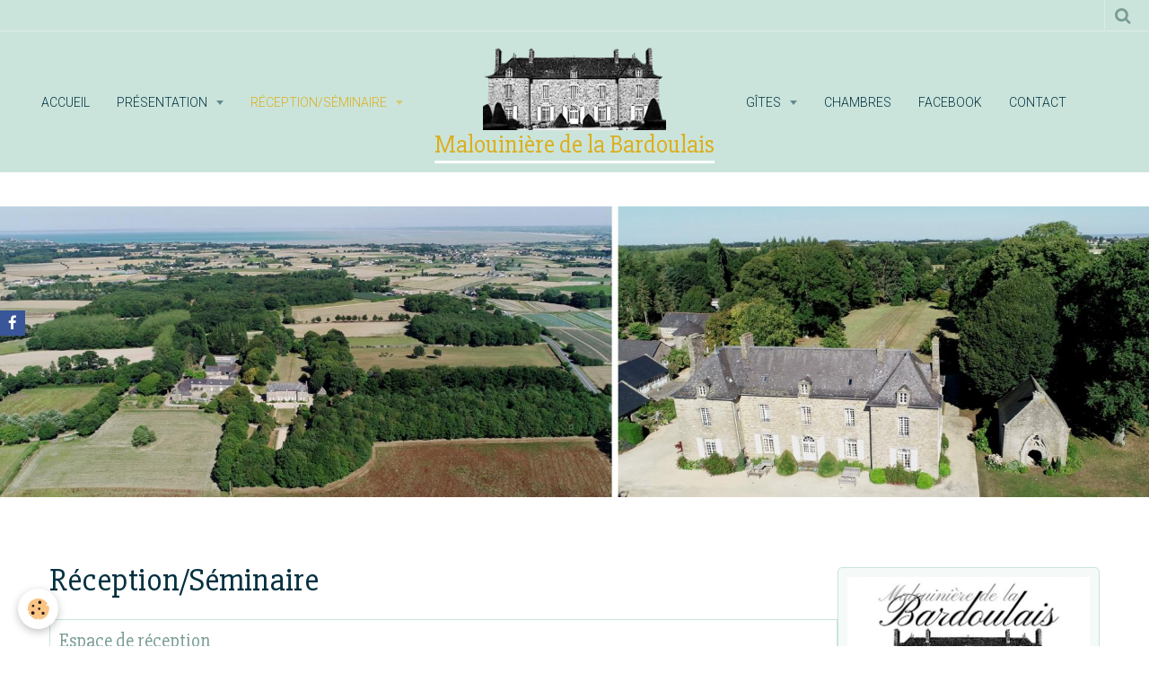

--- FILE ---
content_type: text/html; charset=UTF-8
request_url: https://www.la-bardoulais.com/pages/reception-seminaire/
body_size: 45145
content:
    <!DOCTYPE html>
<html lang="fr">
    <head>
        <title>Réception/Séminaire</title>
        <meta name="theme-color" content="#CAE4DB">
        <meta name="msapplication-navbutton-color" content="#CAE4DB">
        <meta name="apple-mobile-web-app-capable" content="yes">
        <meta name="apple-mobile-web-app-status-bar-style" content="black-translucent">

        <!-- pretty / sunny -->
<meta http-equiv="Content-Type" content="text/html; charset=utf-8">
<!--[if IE]>
<meta http-equiv="X-UA-Compatible" content="IE=edge">
<![endif]-->
<meta name="viewport" content="width=device-width, initial-scale=1, maximum-scale=1.0, user-scalable=no">
<meta name="msapplication-tap-highlight" content="no">
  <meta name="description" content="" />
  <link rel="canonical" href="https://www.la-bardoulais.com/pages/reception-seminaire/">
<meta name="google-site-verification" content="U1il2sS8Bfi0jA9Is8YfdRoK_TT0FnnQjJZ5uSVZUZg">
<meta name="generator" content="e-monsite (e-monsite.com)">

<link rel="icon" href="https://www.la-bardoulais.com/medias/site/favicon/600px-banniel_breizh_3-1-svg.png">


<link href="https://fonts.googleapis.com/css?family=DM%20Sans:300,400,700%7CEB%20Garamond:300,400,700%7CSpecial%20Elite:300,400,700%7CSquare%20Peg:300,400,700&amp;display=swap" rel="stylesheet">





                
                                    
                                    
                
                                                                                                                                                                                                                                                                                        
            <link href="https://fonts.googleapis.com/css?family=Roboto:300,400,700%7CSlabo%2027px&display=swap" rel="stylesheet">
        
        <link href="https://maxcdn.bootstrapcdn.com/font-awesome/4.7.0/css/font-awesome.min.css" rel="stylesheet">

        <link href="//www.la-bardoulais.com/themes/combined.css?v=6_1665404070_180" rel="stylesheet">

        <!-- EMS FRAMEWORK -->
        <script src="//www.la-bardoulais.com/medias/static/themes/ems_framework/js/jquery.min.js"></script>
        <!-- HTML5 shim and Respond.js for IE8 support of HTML5 elements and media queries -->
        <!--[if lt IE 9]>
        <script src="//www.la-bardoulais.com/medias/static/themes/ems_framework/js/html5shiv.min.js"></script>
        <script src="//www.la-bardoulais.com/medias/static/themes/ems_framework/js/respond.min.js"></script>
        <![endif]-->

        <script src="//www.la-bardoulais.com/medias/static/themes/ems_framework/js/ems-framework.min.js?v=2072"></script>

        <script src="https://www.la-bardoulais.com/themes/content.js?v=6_1665404070_180&lang=fr"></script>

            <script src="//www.la-bardoulais.com/medias/static/js/rgpd-cookies/jquery.rgpd-cookies.js?v=2072"></script>
    <script>
                                    $(document).ready(function() {
            $.RGPDCookies({
                theme: 'ems_framework',
                site: 'www.la-bardoulais.com',
                privacy_policy_link: '/about/privacypolicy/',
                cookies: [{"id":null,"favicon_url":"https:\/\/ssl.gstatic.com\/analytics\/20210414-01\/app\/static\/analytics_standard_icon.png","enabled":true,"model":"google_analytics","title":"Google Analytics","short_description":"Permet d'analyser les statistiques de consultation de notre site","long_description":"Indispensable pour piloter notre site internet, il permet de mesurer des indicateurs comme l\u2019affluence, les produits les plus consult\u00e9s, ou encore la r\u00e9partition g\u00e9ographique des visiteurs.","privacy_policy_url":"https:\/\/support.google.com\/analytics\/answer\/6004245?hl=fr","slug":"google-analytics"},{"id":null,"favicon_url":"","enabled":true,"model":"addthis","title":"AddThis","short_description":"Partage social","long_description":"Nous utilisons cet outil afin de vous proposer des liens de partage vers des plateformes tiers comme Twitter, Facebook, etc.","privacy_policy_url":"https:\/\/www.oracle.com\/legal\/privacy\/addthis-privacy-policy.html","slug":"addthis"}],
                modal_title: 'Gestion\u0020des\u0020cookies',
                modal_description: 'd\u00E9pose\u0020des\u0020cookies\u0020pour\u0020am\u00E9liorer\u0020votre\u0020exp\u00E9rience\u0020de\u0020navigation,\nmesurer\u0020l\u0027audience\u0020du\u0020site\u0020internet,\u0020afficher\u0020des\u0020publicit\u00E9s\u0020personnalis\u00E9es,\nr\u00E9aliser\u0020des\u0020campagnes\u0020cibl\u00E9es\u0020et\u0020personnaliser\u0020l\u0027interface\u0020du\u0020site.',
                privacy_policy_label: 'Consulter\u0020la\u0020politique\u0020de\u0020confidentialit\u00E9',
                check_all_label: 'Tout\u0020cocher',
                refuse_button: 'Refuser',
                settings_button: 'Param\u00E9trer',
                accept_button: 'Accepter',
                callback: function() {
                    // website google analytics case (with gtag), consent "on the fly"
                    if ('gtag' in window && typeof window.gtag === 'function') {
                        if (window.jsCookie.get('rgpd-cookie-google-analytics') === undefined
                            || window.jsCookie.get('rgpd-cookie-google-analytics') === '0') {
                            gtag('consent', 'update', {
                                'ad_storage': 'denied',
                                'analytics_storage': 'denied'
                            });
                        } else {
                            gtag('consent', 'update', {
                                'ad_storage': 'granted',
                                'analytics_storage': 'granted'
                            });
                        }
                    }
                }
            });
        });
    </script>
        <script async src="https://www.googletagmanager.com/gtag/js?id=G-4VN4372P6E"></script>
<script>
    window.dataLayer = window.dataLayer || [];
    function gtag(){dataLayer.push(arguments);}
    
    gtag('consent', 'default', {
        'ad_storage': 'denied',
        'analytics_storage': 'denied'
    });
    
    gtag('js', new Date());
    gtag('config', 'G-4VN4372P6E');
</script>

        
        <style>
        #overlay{position:fixed;top:0;left:0;width:100vw;height:100vh;z-index:1001}
                                #overlay.loader{display:-webkit-flex;display:flex;-webkit-justify-content:center;justify-content:center;-webkit-align-items:center;align-items:center;background-color:#FFFFFF;opacity:1}#overlay.stop div{animation-play-state:paused}
                        .loader-dual-ring{position:relative;border-radius:50%;width:64px;height:64px;border:.25rem solid transparent;border-top-color:#DCAE1D;animation:loader-dual-ring 1s infinite linear}.loader-dual-ring:after{position:absolute;display:block;top:-.25rem;left:-.25rem;width:calc(100% + .5rem);height:calc(100% + .5rem);border-radius:50%;border:.25rem solid #DCAE1D;opacity:.2;content:""}@keyframes loader-dual-ring{0%{transform:rotate(0)}100%{transform:rotate(360deg)}}
                            </style>
        <script type="application/ld+json">
    {
        "@context" : "https://schema.org/",
        "@type" : "WebSite",
        "name" : "Malouinière de la Bardoulais",
        "url" : "https://www.la-bardoulais.com/"
    }
</script>
            </head>
    <body id="pages_run_reception-seminaire" class="default">
        
                <div id="overlay" class="loader">
            <div class="loader-dual-ring">
                
            </div>
        </div>
                        <!-- CUSTOMIZE AREA -->
        <div id="top-site">
            

        </div>
                <!-- HEADER -->
        <header id="header" class="navbar" data-fixed="true" data-margin-top="false" data-margin-bottom="false">
            <div id="header-main" data-padding="true">
                                                                                                                        <!-- menu -->
                <a class="brand hidden-desktop" href="https://www.la-bardoulais.com/" data-position="menu">
                                        <img src="https://www.la-bardoulais.com/medias/site/logos/logo-bardoulais-png.png" alt="Malouinière de la Bardoulais" class="brand-logo">
                                                            <div class="brand-titles">
                                                <span class="brand-title">Malouinière de la Bardoulais</span>
                                                                    </div>
                                    </a>
                
                                <nav id="menu" class="collapse contains-brand">
                                                                        <ul class="nav navbar-nav">
                    <li>
                <a href="https://www.la-bardoulais.com/">
                                        Accueil
                </a>
                            </li>
                    <li class="subnav">
                <a href="https://www.la-bardoulais.com/pages/test/" class="subnav-toggle" data-toggle="subnav" data-animation="rise">
                                        Présentation
                </a>
                                    <ul class="nav subnav-menu">
                                                    <li>
                                <a href="https://www.la-bardoulais.com/pages/historique.html">
                                    La Bardoulais
                                </a>
                                                            </li>
                                                    <li>
                                <a href="https://www.la-bardoulais.com/pages/l-dynastie-des-poree.html">
                                    Historique
                                </a>
                                                            </li>
                                            </ul>
                            </li>
                    <li class="subnav active">
                <a href="https://www.la-bardoulais.com/pages/reception-seminaire/" class="subnav-toggle" data-toggle="subnav" data-animation="rise">
                                        Réception/Séminaire
                </a>
                                    <ul class="nav subnav-menu">
                                                    <li>
                                <a href="https://www.la-bardoulais.com/pages/reception-seminaire/reception-seminaire.html">
                                    Espace de réception
                                </a>
                                                            </li>
                                                    <li>
                                <a href="https://www.la-bardoulais.com/pages/reception-seminaire/mariage-de-jeanne-lefebvre-et-paul-aubry-le-mercredi-31-juillet-1907.html">
                                    Un mariage en 1907
                                </a>
                                                            </li>
                                                    <li>
                                <a href="https://www.la-bardoulais.com/pages/reception-seminaire/illustrations-pour-vos-faire-part-et-invitations-.html">
                                    Illustrations
                                </a>
                                                            </li>
                                            </ul>
                            </li>
                    <li class="subnav">
                <a href="https://www.la-bardoulais.com/pages/gites/" class="subnav-toggle" data-toggle="subnav" data-animation="rise">
                                        Gîtes
                </a>
                                    <ul class="nav subnav-menu">
                                                    <li>
                                <a href="https://www.la-bardoulais.com/pages/gites/gite-de-la-ferme.html">
                                    Gîte de la ferme
                                </a>
                                                            </li>
                                                    <li>
                                <a href="https://www.la-bardoulais.com/pages/gites/gite-du-manoir.html">
                                    Gîte du manoir
                                </a>
                                                            </li>
                                            </ul>
                            </li>
                    <li>
                <a href="https://www.la-bardoulais.com/pages/chambres-d-hotes/">
                                        Chambres
                </a>
                            </li>
                    <li>
                <a href=" https://www.facebook.com/Malouini%C3%A8re-de-la-Bardoulais-516998401997447/"onclick="window.open(this.href);return false;">
                                        Facebook
                </a>
                            </li>
                    <li>
                <a href="https://www.la-bardoulais.com/contact/">
                                        Contact
                </a>
                            </li>
            </ul>

                                                            </nav>
                
                            </div>
            <div id="header-buttons" data-retract="true">
                                <button class="btn btn-link navbar-toggle header-btn" data-toggle="collapse" data-target="#menu" data-orientation="horizontal">
                    <i class="fa fa-bars fa-lg"></i>
                </button>
                
                
                                <div class="navbar-search dropdown">
                    <button class="btn btn-link header-btn" type="button" data-toggle="dropdown">
                        <i class="fa fa-search fa-lg"></i>
                    </button>
                    <form method="get" action="https://www.la-bardoulais.com/search/site/" class="dropdown-menu">
                        <div class="input-group">
                            <input type="text" name="q" value="" placeholder="Votre recherche" pattern=".{3,}" required title="Seuls les mots de plus de deux caractères sont pris en compte lors de la recherche.">
                            <div class="input-group-btn">
                                <button type="submit" class="btn btn-link">
                                    <i class="fa fa-search fa-lg"></i>
                                </button>
                            </div>
                        </div>
                    </form>
                </div>
                
                
                            </div>
                                                    
                    </header>
        <!-- //HEADER -->

                <!-- COVER -->
        <figure id="cover" data-content="slider" class="" data-margin-top="false" data-margin-bottom="true">
                                                                <div id="slider-6965c4d93f0c2b994a4b49a4" class="carousel" data-transition="fade" data-height="400" style="height:400px">
                <div class="carousel-inner">
                                                <div class="item active">
                                                    <img src="https://www.la-bardoulais.com/medias/images/vue-aerienne-banniere-baie.jpg" alt="Au coeur du pays malouin !">
                                                                                <div class="carousel-caption">
                                                                    <p class="h3">Au coeur du pays malouin !</p>
                                                                                            </div>
                                            </div>
                                                                <div class="item">
                                                    <img src="https://www.la-bardoulais.com/medias/images/banniere-malouiniere-de-la-bardoulais.jpg" alt="Malouinière du XVIII°s">
                                                                                <div class="carousel-caption">
                                                                    <p class="h3">Malouinière du XVIII°s</p>
                                                                                            </div>
                                            </div>
                                                                <div class="item">
                                                    <img src="https://www.la-bardoulais.com/medias/images/banniere-st-malo-baie-du-mont-st-michel.jpg" alt="St Malo - Baie du Mont St Michel">
                                                                                <div class="carousel-caption">
                                                                    <p class="h3">St Malo - Baie du Mont St Michel</p>
                                                                                            </div>
                                            </div>
                                                                <div class="item">
                                                    <img src="https://www.la-bardoulais.com/medias/images/banniere-arrivee-facade-ouest.jpg" alt="Façade ouest">
                                                                                <div class="carousel-caption">
                                                                    <p class="h3">Façade ouest</p>
                                                                                                    <p>Côté arrivée</p>
                                                            </div>
                                            </div>
                                                                <div class="item">
                                                    <img src="https://www.la-bardoulais.com/medias/images/banniere-jardin-a-la-francaise.jpg" alt="Jardins à la française">
                                                                                <div class="carousel-caption">
                                                                    <p class="h3">Jardins à la française</p>
                                                                                            </div>
                                            </div>
                                                                <div class="item">
                                                    <img src="https://www.la-bardoulais.com/medias/images/banniere-chapelle.jpg" alt="Chapelle du XVII°s">
                                                                                <div class="carousel-caption">
                                                                    <p class="h3">Chapelle du XVII°s</p>
                                                                                            </div>
                                            </div>
                                                                <div class="item">
                                                    <img src="https://www.la-bardoulais.com/medias/images/manoir-des-bardoul-carrousel.jpg" alt="Manoir du XVI°s (gîte)">
                                                                                <div class="carousel-caption">
                                                                    <p class="h3">Manoir du XVI°s (gîte)</p>
                                                                                            </div>
                                            </div>
                                                                <div class="item">
                                                    <img src="https://www.la-bardoulais.com/medias/images/jardin-de-cure-et-pigeonnier.jpg" alt="Jardin de curé et pigeonnier">
                                                                                <div class="carousel-caption">
                                                                    <p class="h3">Jardin de curé et pigeonnier</p>
                                                                                            </div>
                                            </div>
                                                                <div class="item">
                                                    <img src="https://www.la-bardoulais.com/medias/images/banniere-chambres-d-hotes.jpg" alt="Chambres d'hôtes">
                                                                                <div class="carousel-caption">
                                                                    <p class="h3">Chambres d'hôtes</p>
                                                                                            </div>
                                            </div>
                                                                <div class="item">
                                                    <img src="https://www.la-bardoulais.com/medias/images/banniere-ferme-presentation.jpg" alt="Gîte de la ferme">
                                                                                <div class="carousel-caption">
                                                                    <p class="h3">Gîte de la ferme</p>
                                                                                            </div>
                                            </div>
                                                                <div class="item">
                                                    <img src="https://www.la-bardoulais.com/medias/images/banniere-espace-de-reception.jpg" alt="Espace réception">
                                                                                <div class="carousel-caption">
                                                                    <p class="h3">Espace réception</p>
                                                                                                    <p>Réceptions et séminaires St Malo</p>
                                                            </div>
                                            </div>
                                                                <div class="item">
                                                    <img src="https://www.la-bardoulais.com/medias/images/banniere-eclairage.jpg" alt="Illumination !">
                                                                                <div class="carousel-caption">
                                                                    <p class="h3">Illumination !</p>
                                                                                            </div>
                                            </div>
                                    </div>
            </div>
    <script>
        $(window).on('load', function(){
            $('#slider-6965c4d93f0c2b994a4b49a4').carousel({
                cycling   : 3000            });
        });
    </script>
            <style>
                        #slider-6965c4d93f0c2b994a4b49a4{
                background-color: transparent;
            }
                                    #slider-6965c4d93f0c2b994a4b49a4 .carousel-caption{
                background-color: transparent;
            }
                                            </style>
    
                    </figure>
        <!-- //COVER -->
        
        <!-- WRAPPER -->
        <div id="wrapper" class="container">
            
            <!-- CONTENT -->
            <div id="content">
                <!-- MAIN -->
                <section id="main" class="sticked">

                    
                    
                    
                                                                                    
                                        
                                            <div class="view view-pages" id="view-page" data-category="reception-seminaire">
                <h1 class="view-title">Réception/Séminaire</h1>
                
                    <div id="rows-60d332b098871e2ced2089c4" class="rows" data-total-pages="1" data-current-page="1">
                                                            
                
                        
                        
                                
                                <div class="row-container rd-1 page_1">
            	<div class="row-content">
        			                        			    <div class="row" data-role="line">

                    
                                                
                                                                        
                                                
                                                
						                                                                                    
                                        				<div data-role="cell" class="column" style="width:100%">
            					<div id="cell-60d332b09966098ab5cfbaa4" class="column-content">            							

    		<div data-role="paginated-widget"
     data-category-model="page"
     data-items-per-page="200"
     data-items-total="3"
     data-ajax-url="https://www.la-bardoulais.com/pages/do/getcategoryitems/59facb7e908b02094708a00a/"
     data-max-choices=5
          data-pagination-enabled="1"
                    class="mt-4">
                    
				<ul data-role="paginated-widget-list" class="media-list media-stacked alternate" data-addon="pages">
					<li class="media" data-category="reception-seminaire">
        <div class="media-body">
        <h3 class="media-heading">
            <a href="https://www.la-bardoulais.com/pages/reception-seminaire/reception-seminaire.html">Espace de réception</a>
                    </h3>
                <div class="item-content">
            Votre réception à la malouinière
        </div>
            </div>
</li>
<li class="media" data-category="reception-seminaire">
        <div class="media-body">
        <h3 class="media-heading">
            <a href="https://www.la-bardoulais.com/pages/reception-seminaire/mariage-de-jeanne-lefebvre-et-paul-aubry-le-mercredi-31-juillet-1907.html">Un mariage en 1907</a>
                    </h3>
            </div>
</li>
<li class="media" data-category="reception-seminaire">
        <div class="media-body">
        <h3 class="media-heading">
            <a href="https://www.la-bardoulais.com/pages/reception-seminaire/illustrations-pour-vos-faire-part-et-invitations-.html">Illustrations pour vos faire part et invitation</a>
                    </h3>
            </div>
</li>
				</ul>
			        <ul data-role="paginated-widget-pagination" class="pagination hide">
        <li class="first">
    		<a class="btn btn-default disabled" href="javascript:void(0)">
				<i class="fa fa-fast-backward"></i>
			</a>
		</li>
		<li class="prev">
			<a class="btn btn-default disabled" href="javascript:void(0)">
				Préc.
			</a>
		</li>
        <li>
    		<a class="btn btn-default page-choice active" href="javascript:void(0)" data-page="1">1</a>
		</li>
		<li class="next">
			<a class="btn btn-default" rel="next" href="javascript:void(0)">
				Suiv.
			</a>
		</li>
		<li class="last">
			<a class="btn btn-default" href="javascript:void(0)">
				<i class="fa fa-fast-forward"></i>
			</a>
		</li>
	</ul>
</div>
    
            						            					</div>
            				</div>
																		        			</div>
                            		</div>
                        	</div>
						</div>

                
                
            </div>
    
    <script>
        emsChromeExtension.init('pagecategory', '59facb7e908b02094708a00a', 'e-monsite.com');
    </script>

                </section>
                <!-- //MAIN -->

                                <!-- SIDEBAR -->
                <aside id="sidebar" data-fixed="false">
                    <div id="sidebar-wrapper" data-height="full">
                                                                                                                                                                                                                                    <div class="widget" data-id="widget_contactform_all">
                                        
<div class="widget-title" data-content="img">
    
        <span>
            <img src="https://www.la-bardoulais.com/medias/images/logo-la-bardoulais.jpeg" alt="Contactez-nous">
        </span>  

        
</div>

                                        <div id="widget1" class="widget-content" data-role="widget-content">
                                            
                                                                                        
                                                                                           <ul class="nav nav-list" data-addon="contact">
         <li><a href="https://www.la-bardoulais.com/contact/contact.html">Contact</a></li>
      </ul>

                                        </div>
                                    </div>
                                                                        <hr>
                                    
                                                                                                                                                                                                                                                                                                                                                                                                    <div class="widget" data-id="widget_image_single">
                                        
<div class="widget-title" data-content="img">
    
            <a href="https://www.mariage-bretagne.net">
        <span>
            <img src="https://www.la-bardoulais.com/medias/images/logo-mariage-en-bretagne.net.jpg" alt="Mariage Bretagne">
        </span>  

            </a>
        
</div>

                                        <div id="widget2" class="widget-content" data-role="widget-content">
                                            
                                                                                        
                                                                                        
                                        </div>
                                    </div>
                                                                        <hr>
                                    
                                                                                                                                                                                                                                                                                                                                        <div class="widget" data-id="widget_meteo">
                                        
<div class="widget-title">
    
        <span>
            Météo
        </span>  

        
</div>

                                        <div id="widget3" class="widget-content" data-role="widget-content">
                                            
                                                                                                                                                                                    
                                                                                            <div class="media-list media-stacked alternate">
        <div class="media">
            <div class="media-object">
                <img src="//www.la-bardoulais.com/medias/static/themes/im/widget_meteo/04n.png" width="50" alt="Couvert">
            </div>
            <div class="media-body">
                <p class="media-heading">Saint-Malo</p>
                <p class="media-subheading">
                    <span class="meteo-temperature">10</span>
                    <sup class="meteo-unit">°C</sup> 
                    Couvert
                </p>
                <p class="text-muted">
                    <small>Min: 9 °C | 
                    Max: 10 °C | 
                    Vent: 15 kmh 180°</small>
                </p>
            </div>
        </div>
    </div>

                                        </div>
                                    </div>
                                                                        <hr>
                                    
                                                                                                                                                                                                                                                                                                                                        <div class="widget" data-id="widget_googletraduction">
                                        
<div class="widget-title">
    
        <span>
            Langues disponibles
        </span>  

        
</div>

                                        <div id="widget4" class="widget-content" data-role="widget-content">
                                            
                                                                                        
                                                                                                    <ul class="nav nav-list">
                <li>
            <a href="https://www.la-bardoulais.com">
                <img src="https://www.la-bardoulais.com/medias/static/im/flags/fr.png" alt="Français"> 
                Français
            </a>
        </li>
                <li>
            <a href="http://translate.google.com/translate?u=www.la-bardoulais.com&sl=fr&tl=en&ie=UTF-8">
                <img src="https://www.la-bardoulais.com/medias/static/im/flags/en.png" alt="English"> 
                English
            </a>
        </li>
                </ul>
    
                                        </div>
                                    </div>
                                                                        <hr>
                                    
                                                                                                                                                                                                                                                                                                                                        <div class="widget" data-id="widget_page_category">
                                        
<div class="widget-title">
    
            <a href="https://www.la-bardoulais.com/pages/loisirs/">
        <span>
            Loisirs et sorties
        </span>  

            </a>
        
</div>

                                        <div id="widget5" class="widget-content" data-role="widget-content">
                                            
                                                                                        
                                                                                                <ul class="nav nav-list" data-addon="pages">
              
                                <li data-category="loisirs">
                <a href="https://www.la-bardoulais.com/pages/loisirs/sur-place.html">
                    Sur place
                                    </a>
            </li>
                        <li data-category="loisirs">
                <a href="https://www.la-bardoulais.com/pages/loisirs/a-proximite.html">
                    A proximité
                                    </a>
            </li>
                        </ul>
    

                                        </div>
                                    </div>
                                                                        <hr>
                                    
                                                                                                                                                                                                                                                                                                                                        <div class="widget" data-id="widget_guestbook_last">
                                        
<div class="widget-title">
    
        <span>
            Livre d'or
        </span>  

        
</div>

                                        <div id="widget6" class="widget-content" data-role="widget-content">
                                            
                                                                                                                                                                                    
                                                                                        <ul class="media-list media-stacked alternate" data-addon="guestbook">
        <li class="media">
        <div class="media-body">
            <ul class="media-infos">
                <li>
                                        <strong>Marie christine</strong>
                     
                    <small>Le 04/01/2026</small>
                </li>
            </ul>
            <div class="media-content">
                Bonjour 

Est il possible de faire un remboursement anticipé d'un prêt sans payer d'intérêt ? 

Pour ...
            </div>
        </div>
    </li>
        <li class="media">
        <div class="media-body">
            <ul class="media-infos">
                <li>
                                        <strong>Isabelle et Bertrand L. (mariage du 30 août 2025)</strong>
                     
                    <small>Le 05/09/2025</small>
                </li>
            </ul>
            <div class="media-content">
                Après avoir passé 3 jours, presque ininterrompus ;-) à la Bardoulais, nous tenions à vous remercier pour ...
            </div>
        </div>
    </li>
        <li class="media">
        <div class="media-body">
            <ul class="media-infos">
                <li>
                                        <strong>Cyprienne B.J (Mariage du 23 août 2025)</strong>
                     
                    <small>Le 27/08/2025</small>
                </li>
            </ul>
            <div class="media-content">
                La beauté de votre demeure et le soin que vous avez apporté dans les détails pour nous y recevoir dans ...
            </div>
        </div>
    </li>
        <li class="media">
        <div class="media-body">
            <ul class="media-infos">
                <li>
                                        <strong>Mariage du 16 août 2025</strong>
                     
                    <small>Le 21/08/2025</small>
                </li>
            </ul>
            <div class="media-content">
                La malouinière est un endroit somptueux ! Antoine et Solenn ne pouvaient rêver d'un meilleur cadre ! ...
            </div>
        </div>
    </li>
        <li class="media">
        <div class="media-body">
            <ul class="media-infos">
                <li>
                                        <strong>Mariage du 19 août 2025</strong>
                     
                    <small>Le 21/08/2025</small>
                </li>
            </ul>
            <div class="media-content">
                Merci de votre très chaleureux accueil ! Votre maison est magnifique. Nous avons profité d'un moment ...
            </div>
        </div>
    </li>
        <li class="media">
        <div class="media-body">
            <ul class="media-infos">
                <li>
                                        <strong>Thomas et Véronique P. (mariage du 16 août 2025)</strong>
                     
                    <small>Le 21/08/2025</small>
                </li>
            </ul>
            <div class="media-content">
                Merci beaucoup ! C'était un bonheur de recevoir chez vous dans cette magnifique demeure. Nous avons reçu ...
            </div>
        </div>
    </li>
        <li class="media">
        <div class="media-body">
            <ul class="media-infos">
                <li>
                                        <strong>Sophie et Olivier Correard</strong>
                     
                    <small>Le 28/07/2025</small>
                </li>
            </ul>
            <div class="media-content">
                Un immense merci à Erwan et Cécile
pour leur accueil chaleureux, leur disponibilité et leur bienveillance ...
            </div>
        </div>
    </li>
        <li class="media">
        <div class="media-body">
            <ul class="media-infos">
                <li>
                                        <strong>Thierry A - 25 ans d'IPSM le 24 juin 2025 (Réseau Initiative Pays de St Malo)</strong>
                     
                    <small>Le 01/07/2025</small>
                </li>
            </ul>
            <div class="media-content">
                Je tiens une nouvelle fois à vous remercier pour votre accueil exceptionnel, et la qualité des prestations ...
            </div>
        </div>
    </li>
    </ul>
<p>
    <a href="https://www.la-bardoulais.com/livre-d-or/" class="btn btn-link">Tous les messages</a>
</p>
                                        </div>
                                    </div>
                                                                        <hr>
                                    
                                                                                                                                                                                                                                                                                                                                                                        <div class="widget" data-id="widget_page_item">
                                        
<div class="widget-title" data-content="img">
    
            <a href="https://www.demeure-historique.org/">
        <span>
            <img src="https://www.la-bardoulais.com/medias/images/logo-la-demeure-historique.webp" alt="La Demeure Historique">
        </span>  

            </a>
        
</div>

                                        <div id="widget7"
                                             class="widget-content"
                                             data-role="widget-content">
                                            
                                                                                        
                                                                                        <p>
            <a href="https://www.la-bardoulais.com/pages/reception-seminaire/reception-seminaire.html" class="btn btn-default"></a>
    </p>

                                        </div>
                                    </div>
                                    
                                                                                                                                            </div>
                </aside>
                <!-- //SIDEBAR -->
                            </div>
            <!-- //CONTENT -->
        </div>
        <!-- //WRAPPER -->

                <!-- FOOTER -->
        <footer id="footer">
                        <div class="container">
                            <div id="footer-wrapper">
                    
                                    </div>

                                                                                                    
                    <ul class="social-links-list hidden-desktop">
        <li>
        <a href="https://www.facebook.com/Malouini%C3%A8re-de-la-Bardoulais-516998401997447/" class="bg-facebook"><i class="fa fa-facebook"></i></a>
    </li>
    </ul>
                
                                        </div>
                    </footer>
        <!-- //FOOTER -->
        
        
        
        <script src="//www.la-bardoulais.com/medias/static/themes/ems_framework/js/jquery.mobile.custom.min.js"></script>
        <script src="//www.la-bardoulais.com/medias/static/themes/ems_framework/js/jquery.zoom.min.js"></script>
        <script src="//www.la-bardoulais.com/medias/static/themes/ems_framework/js/imagelightbox.min.js"></script>
        <script src="https://www.la-bardoulais.com/themes/custom.js?v=6_1665404070_180"></script>
        
            

 
    
						 	 





                <!-- SOCIAL LINKS -->
                                                    
                                        
            <ul class="social-links-list fixed left visible-desktop">
        <li>
        <a href="https://www.facebook.com/Malouini%C3%A8re-de-la-Bardoulais-516998401997447/" class="bg-facebook"><i class="fa fa-facebook"></i></a>
    </li>
    </ul>
        <!-- //SOCIAL LINKS -->
            </body>
</html>
